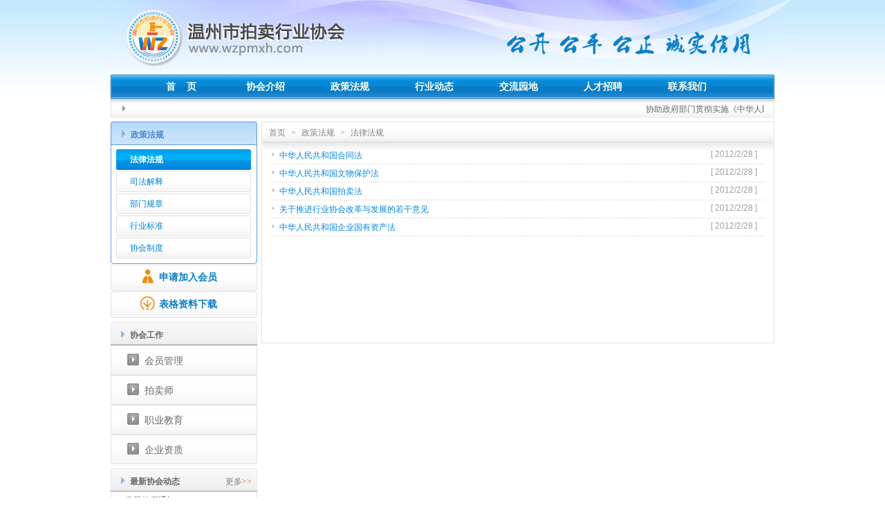

--- FILE ---
content_type: text/html; Charset=UTF-8
request_url: http://www.wzpmxh.com/legislation.asp
body_size: 11562
content:

<!DOCTYPE html PUBLIC "-//W3C//DTD XHTML 1.0 Transitional//EN" "http://www.w3.org/TR/xhtml1/DTD/xhtml1-transitional.dtd">
<html xmlns="http://www.w3.org/1999/xhtml">
<head>

<meta http-equiv="Content-Type" content="text/html; charset=utf-8" />
<title>温州市拍卖行业协会</title>
<meta name="keywords" content="温州市拍卖行业协会" />
<meta name="description" content="温州市拍卖行业协会" />
<link href="css/css.css" rel="stylesheet" type="text/css" />
<script src="js/navmeun.js" type="text/javascript"></script>
</head>
<body class="in_body1">

<div class="in_zw">
<div class="in_tc"></div>
<div class="in_tb">
<div class="in_tb_l"></div>
<div class="in_tb_c">

<div id="navMenu">
<ul>
    <li><a href="index.asp">首&nbsp;&nbsp;&nbsp;&nbsp;页</a></li>
    <li><a href='about.asp' rel='dropmenu1'>协会介绍</a></li>
    <li><a href='legislation.asp' rel='dropmenu2'>政策法规</a></li>
    <li><a href='dynamic.asp?clsid=47' rel='dropmenu3'>行业动态</a></li>
    <li><a href='entrust.asp?clsid=46' rel='dropmenu4'>交流园地</a></li>
    <li><a href='entrust.asp?clsid=49'>人才招聘</a></li>
    <li><a href='contact.asp'>联系我们</a></li>
    </ul>
</div>

<script type='text/javascript' src='js/dropdown.js'></script>
<ul id="dropmenu1" class="dropMenu">
<li><a href="about.asp">协会简介</a></li>
<li><a href="constitution.asp">协会章程</a></li>
</ul>
<ul id="dropmenu2" class="dropMenu">
<li><a href="legislation.asp">法律法规</a></li>
<li><a href="judicial.asp">司法解释</a></li>
<li><a href="regulation.asp">部门规章</a></li>
<li><a href="standard.asp">行业标准</a></li>
<li><a href="system.asp">协会制度</a></li>
</ul>
<ul id="dropmenu3" class="dropMenu">
<li><a href="dynamic.asp?clsid=48">协会动态</a></li>
<li><a href="dynamic.asp?clsid=47">行业要闻</a></li>
<li><a href="dynamic.asp?clsid=46">理论研讨</a></li>
<li><a href="dynamic.asp?clsid=15">法律问题</a></li>
</ul>
<ul id="dropmenu4" class="dropMenu">
<li><a href="entrust.asp?clsid=46" >拍卖预告</a></li>
<li><a href="entrust.asp?clsid=15" >招商信息</a></li>
</ul>
<script type="text/javascript">cssdropdown.startchrome("navMenu")</script> 
<div class="in_tb_cb">
<div class="in_tb_cb_l"></div>
<div class="in_tb_cb_r"><marquee direction="left" onmouseover="this.stop()" onmouseout="this.start()" scrollamount="2">协助政府部门贯彻实施《中华人民共和国拍卖法》、商务部令《拍卖管理办法》等国家有关法律、法规和党的方针、政策，开展行业调研，提出行业发展规划等方面的意见和建议；</marquee></div>
</div>
</div>
<div class="in_tb_r"></div>
</div>
</div>

<div class="in_zw1">
<div class="ab_zw_l">

<div class="ab_l_hen">
<div class="ab_l_t">
<div class="ab_l_tl"></div>
<div class="ab_l_bt_bz"></div>
<div class="ab_l_bt_wz">政策法规</div>
<div class="ab_l_tr"></div>
</div>
<div class="ab_l_c">
<div class="ab_l_c_ml">
<ul>

<li class="ab_mlb"><a href="legislation.asp">法律法规</a></li>
<li class="ab_mla"><a href="judicial.asp">司法解释</a></li>
<li class="ab_mla"><a href="regulation.asp">部门规章</a></li>
<li class="ab_mla"><a href="standard.asp">行业标准</a></li>
<li class="ab_mla"><a href="system.asp">协会制度</a></li>

</ul>
</div>
<div class="ab_hen1"></div>
</div>
<div class="in_new_b">
<div class="in_new_bl"></div>
<div class="in_new_br"></div>
</div>
</div>
<div class="in_us_b">
<div class="in_us_bl"></div>
<div class="in_us_b_bz1"></div>
<div class="in_us_b_wz"><a href="join.asp">申请加入会员</a></div>
<div class="in_us_br"></div>
</div>
<div class="in_us_b">
<div class="in_us_bl"></div>
<div class="in_us_b_bz2"></div>
<div class="in_us_b_wz"><a href="form.asp">表格资料下载</a></div>
<div class="in_us_br"></div>
</div>

<div class="in_l_bt">
<div class="in_l_btl"></div>
<div class="in_l_bt_bz"></div>
<div class="in_l_bt_wz">协会工作</div>
<div class="in_l_btr"></div>
</div>

<div id=pxmeun>
<ul class="menu">
<li>
<div class="in_gz_l"></div>
<div class="in_gz_bz"></div>
<div class="in_gz_wz"><a href="javascript:function(){return false;}">会员管理</a></div>
<div class="in_gz_r"></div>
<ul>
<li><a href="unit.asp">会员单位</a></li>
<li><a href="join.asp">加入会员</a></li>
</ul>
</li>
<li>
<div class="in_gz_l"></div>
<div class="in_gz_bz"></div>
<div class="in_gz_wz"><a href="javascript:function(){return false;}">拍卖师</a></div>
<div class="in_gz_r"></div>
<ul>
<li><a href="top_ten.asp">十佳拍卖师</a></li>
<li><a href="list.asp">拍卖师名录</a></li>
</ul>
</li>
<li>
<div class="in_gz_l"></div>
<div class="in_gz_bz"></div>
<div class="in_gz_wz"><a href="javascript:function(){return false;}">职业教育</a></div>
<div class="in_gz_r"></div>
<ul>
</ul>
</li>
<li>
<div class="in_gz_l"></div>
<div class="in_gz_bz"></div>
<div class="in_gz_wz"><a href="javascript:function(){return false;}">企业资质</a></div>
<div class="in_gz_r"></div>
<ul>
<li><a href="finalist.asp">司法入闱企业</a></li>
<li><a href="qualification.asp">中拍协企业资质</a></li>
<li><a href="top_hot.asp">全省拍企30强</a></li>
</ul>  
</li>
</ul>
</div>

<div class="in_l_bt">
<div class="in_l_btl"></div>
<div class="in_l_bt_bz"></div>
<div class="in_l_bt_wz">最新协会动态</div>
<div class="in_l_btr"></div>
<div class="in_bt_more1"><a href="dynamic.asp?clsid=48">更多</a><span class="font1">&gt;&gt;</span></div>
</div>
<div class="in_l_nr1">
<div class="in_nr_ml3">
<ul>

		 <li>
<div class="bz2"></div>
<div class="wz4"><a href="hydt_v.asp?id=566">春节放假通知</a></div>
</li>

		 
		
		 
        
		 <li>
<div class="bz2"></div>
<div class="wz4"><a href="hydt_v.asp?id=565">温拍协党支部参加温州市工商联举办“不忘初心、牢记使命”主题教育专题党课</a></div>
</li>

		 
		
		 
        
		 <li>
<div class="bz2"></div>
<div class="wz4"><a href="hydt_v.asp?id=564">文化温州 与爱同行 </a></div>
</li>

		 
		
		 
        
		 <li>
<div class="bz2"></div>
<div class="wz4"><a href="hydt_v.asp?id=563">“守初心续写创新史·担使命再创新辉煌”——温拍协党支部开展党日活动</a></div>
</li>

		 
		
		 
        
		 <li>
<div class="bz2"></div>
<div class="wz4"><a href="hydt_v.asp?id=562">温拍协党支部召开“不忘初心，牢记使命”主题教育学习会议</a></div>
</li>

		 
		
		 
        


</ul>
</div>
</div>

<div class="in_l_bt">
<div class="in_l_btl"></div>
<div class="in_l_bt_bz"></div>
<div class="in_l_bt_wz">最新行业动态</div>
<div class="in_l_btr"></div>
<div class="in_bt_more1"><a href="dynamic.asp?clsid=48,47,46,15">更多</a><span class="font1">&gt;&gt;</span></div>
</div>
<div class="in_l_nr1">
<div class="in_nr_ml3">
<ul>

		 <li>
<div class="bz2"></div>
<div class="wz4"><a href="hydt_v.asp?id=517">国家标准委正式发布《拍卖企业的等级评估与等级划分标准》</a></div>
</li>

        
		 <li>
<div class="bz2"></div>
<div class="wz4"><a href="hydt_v.asp?id=516">商务部发布拍卖业发展的十二五指导意见</a></div>
</li>

        
		 <li>
<div class="bz2"></div>
<div class="wz4"><a href="hydt_v.asp?id=515">最高法出台司法解释规范法院委托评估拍卖</a></div>
</li>

        
		 <li>
<div class="bz2"></div>
<div class="wz4"><a href="hydt_v.asp?id=514">最高院发布《关于人民法院委托评估、拍卖工作的若干规定》</a></div>
</li>

        
		 <li>
<div class="bz2"></div>
<div class="wz4"><a href="hydt_v.asp?id=513">中拍协2011年协会工作会议召开</a></div>
</li>

        



</ul>
</div>
</div>

<div class="in_l_bt">
<div class="in_l_btl"></div>
<div class="in_l_bt_bz"></div>
<div class="in_l_bt_wz">友情链接</div>
<div class="in_l_btr"></div>
</div>
<div class="in_l_nr2">
<ul>
<li><a href="gov_link.asp"><img src="images/lk1.jpg" width="201" height="57" border="0" /></a></li>
<li><a href="auc_link.asp"><img src="images/lk2.jpg" width="201" height="57" border="0" /></a></li>
<li><a href="mem_link.asp"><img src="images/lk3.jpg" width="201" height="57" border="0" /></a></li>
<li><a href="oth_link.asp"><img src="images/lk4.jpg" width="201" height="57" border="0" /></a></li>
</ul>
</div>

</div>

<div class="ab_zw_r">
<div class="in_bt">
<div class="in_bt_l"></div>
<div class="ab_r_bt_wz">首页<span class="font2">&gt;</span>政策法规<span class="font2">&gt;</span>法律法规</div>
<div class="in_bt_r"></div>
</div>
<div class="ab_r_nr">
<div class="ab_r_nr_bj">

<div class="ab_r_nr_ml">
<ul>


	


<li>
<div class="bz2"></div>
<div class="wz6"><a href="zcfg_v.asp?id=529">&#20013;&#21326;&#20154;&#27665;&#20849;&#21644;&#22269;&#21512;&#21516;&#27861;</a></div>
<div class="wz_time">[&nbsp;2012/2/28&nbsp;]</div>
</li>
	
	


<li>
<div class="bz2"></div>
<div class="wz6"><a href="zcfg_v.asp?id=528">&#20013;&#21326;&#20154;&#27665;&#20849;&#21644;&#22269;&#25991;&#29289;&#20445;&#25252;&#27861;</a></div>
<div class="wz_time">[&nbsp;2012/2/28&nbsp;]</div>
</li>
	
	


<li>
<div class="bz2"></div>
<div class="wz6"><a href="zcfg_v.asp?id=527">&#20013;&#21326;&#20154;&#27665;&#20849;&#21644;&#22269;&#25293;&#21334;&#27861;</a></div>
<div class="wz_time">[&nbsp;2012/2/28&nbsp;]</div>
</li>
	
	


<li>
<div class="bz2"></div>
<div class="wz6"><a href="zcfg_v.asp?id=526">&#20851;&#20110;&#25512;&#36827;&#34892;&#19994;&#21327;&#20250;&#25913;&#38761;&#19982;&#21457;&#23637;&#30340;&#33509;&#24178;&#24847;&#35265;</a></div>
<div class="wz_time">[&nbsp;2012/2/28&nbsp;]</div>
</li>
	
	


<li>
<div class="bz2"></div>
<div class="wz6"><a href="zcfg_v.asp?id=525">&#20013;&#21326;&#20154;&#27665;&#20849;&#21644;&#22269;&#20225;&#19994;&#22269;&#26377;&#36164;&#20135;&#27861;</a></div>
<div class="wz_time">[&nbsp;2012/2/28&nbsp;]</div>
</li>
	

</ul>
</div>

<div class="ab_r_nr_gn">
<div id="showpage"></div>
<script type="text/javascript" src="../inc/spPage.js"></script><script type="text/javascript">new spPage(1,5,10,0).play();</script>
</div>
</div>


</div>




</div>

</div>

<div class="in_zw2">
<div class="in_b">
<div class="in_bl"></div>
<div class="in_bc">
<a href="index.asp">网站首页</a>
|
<a href="about.asp">协会介绍</a>
|
<a href="legislation.asp">政策法规</a>
|
<a href="dynamic.asp?clsid=48">行业动态</a>
|
<a href="entrust.asp?clsid=46">交流园地</a>
|
<a href="entrust.asp?clsid=49">人才招聘</a>
|
<a href="contact.asp">联系我们</a>
</div>
<div class="in_br"></div>
</div>
<div class="in_bb">
<div class="in_bb_nr">
版权所有 ©2012 温州市拍卖行业协会&nbsp;&nbsp;<a href="http://beian.miit.gov.cn/" target="_blank">浙ICP备18008580号-1</a><a target="_blank" href="http://www.beian.gov.cn/portal/registerSystemInfo?recordcode=33030202001708" style="display:inline-block;text-decoration:none;height:20px;line-height:20px;"><img src="images/batb.png" style="float:left;padding-left: 20px;"/>浙公网安备 33030202001708号</a><br>
地址：浙江省温州市黎明西路218号创意荟9栋二楼&nbsp;&nbsp;邮编：325000&nbsp;&nbsp;网址：<a href="http://www.wzpmxh.com" target="_blank">www.wzpmxh.com</a>
</div>
</div>
</div>



</body>
</html>

--- FILE ---
content_type: text/css
request_url: http://www.wzpmxh.com/css/css.css
body_size: 27324
content:
@charset "utf-8";
*{margin:0px;padding:0px;}
html,body,b,div,ul,li,h1,h2,h3,h4,h5,h6,img,pre,form,p,input,td{margin:0px auto;padding:0;}
ul{list-style-type:none;}
body{font-size:12px;font-family:Arial,sans-serif;}
td,th{font-family:Arial,sans-serif;font-size:12px;}
a:link,a:visited{text-decoration:none;}
a:hover{text-decoration:none;}
input{font-family:Arial,sans-serif;}
.in_zw{width:1004px;margin:0 auto;clear:both;}
.in_body1{background:url(../images/in_lin1.jpg) repeat-x  top;}
.in_tt,.in_tc{width:1004px;float:left;}
.in_tt{height:30px;line-height:30px;}
.in_tc{height:108px;background:url(../images/in_t_c.jpg) no-repeat;}

.in_tt_l{width:509px;height:30px;float:left;margin-left:14px;display:inline;color:#666;}
.in_tt_r{width:207px;height:30px;float:right;color:#c9c9c9;}
.in_tt_r a{padding:0 5px;color:#818181;}
.in_tt_r a:hover{color:#0d7fc6;}
.in_tb{width:966px;height:62px;float:left;margin-left:19px;display:inline;background:url(../images/in_tb_c.jpg) repeat-x;overflow:hidden;}
.in_tb_l,.in_tb_r{width:5px;height:62px;overflow:hidden;}
.in_tb_l{float:left;background:url(../images/in_tb_l.jpg) no-repeat;}
.in_tb_r{float:right;background:url(../images/in_tb_r.jpg) no-repeat right;}
.in_tb_c{width:950px;height:62px;float:left;margin-left:4px;display:inline;overflow:hidden;}
#pxnav{width:900px;height:35px;float:left;margin-left:35px;display:inline;}
.nav{Z-INDEX:6}
.nav{LIST-STYLE-TYPE:none;}
.nav li{FLOaT:left;LINE-HEIGHT:35px;HEIGHT:35px;}
.nav a{FLOaT:left;LINE-HEIGHT:35px;HEIGHT:35px;}
.nav li{background-position:0px center;}
.nav li a{DISPLaY:block;FONT-WEIGHT:bold;FONT-SIZE:14px;TEXT-TRaNSFORM:uppercase;width:120px;color:#fffeed;TEXT-aLIGN:center;}
.nav li a:hover{color:#ffedbf;}
.nav a:hover{color:#ffedbf;}
.nav li a:hover{TEXT-DECORaTION:none;}
.nav li ul LI a:hover{background-IMaGE:none;}
.nav li ul{margin-LEFT:-999em;position:absolute;}
.nav li ul li{LINE-HEIGHT:18px;HEIGHT:auto;}
.nav li ul li a{LINE-HEIGHT:18px;HEIGHT:auto;}
.nav li:hover ul{CLEaR:both;margin-top:30px;Z-INDEX:5;FILTER:alpha (opacity=100);margin-LEFT:0px !important;width:128px;padding-top:5px;position:absolute;opacity:1.00;_margin-top:-5px;_padding-top:5px;}
.nav li.sfhover ul{CLEaR:both;margin-top:30px;Z-INDEX:5;FILTER:alpha (opacity=100);margin-LEFT:0px !important;width:128px;padding-top:5px;position:absolute;opacity:1.00;_margin-top:-5px;_padding-top:5px;}
.nav li:hover ul li a{border-right:#1c7fbc 1px solid;border-top:#1c7fbc 1px solid;DISPLaY:block;FONT-WEIGHT:normal;FONT-SIZE:12px;background:url(../images/ion3.jpg) repeat-x top #fff;padding-bottom:6px;margin:-1px 0px 0px;TEXT-TRaNSFORM:none;border-LEFT:#1c7fbc 1px solid;width:118px;color:#0083d3;padding-top:6px;border-bottom:#1c7fbc 1px solid;TEXT-aLIGN:center;}
.nav li.sfhover ul li a{border-right:#1c7fbc 1px solid;border-top:#1c7fbc 1px solid;DISPLaY:block;FONT-WEIGHT:normal;FONT-SIZE:12px;background:url(../images/ion3.jpg) repeat-x top #fff;padding-bottom:6px;margin:-1px 0px 0px;TEXT-TRaNSFORM:none;border-LEFT:#1c7fbc 1px solid;width:118px;color:#0083d3;padding-top:6px;border-bottom:#1c7fbc 1px solid;TEXT-aLIGN:center;}
.nav li:hover ul li a:hover{background:url(../images/ion2.jpg) repeat-x top #087cc4;color:#fff;font-weight:bold;}
.nav li.sfhover ul li a:hover{background:url(../images/ion2.jpg) repeat-x top #087cc4;color:#fff;font-weight:bold;}
.nav ul li ul{DISPLaY:none}
.nav ul li ul li a:hover{margin-top:-2px;DISPLaY:inline;FILTER:alpha (opacity=85);position:absolute;}
.navline{OVERFLOW:hidden;width:4px;HEIGHT:35px;}

.in_tb_cb{width:950px;height:27px;float:left;}
.in_tb_cb_l{width:4px;height:8px;float:left;margin:10px 0 0 11px;display:inline;background:url(../images/ion1.jpg) no-repeat;overflow:hidden;}
.in_tb_cb_r{width:914px;height:18px;float:left;margin:6px 0 0 10px;display:inline;line-height:18px;overflow:hidden;color:#666;}

.in_zw1{width:974px;margin:0 auto;clear:both;}
.in_zw_l{width:754px;float:left;margin-left:1px;display:inline;}
.in_zw_r{width:218px;float:left;}

.in_qh,.in_qh1,.in_qh2{float:left;margin:6px 0 0 6px;display:inline;}
.in_qh{width:368px;}
.in_qh1{width:742px;}
.in_qh2{width:243px;}
.in_qh4{width:368px;float:left; margin-top:6px; display:inline;}

.in_qh_tp{width:368px;height:185px;float:left;overflow:hidden;}
.in_qh_bt{width:368px;height:25px;float:left;background:#3b3b3b;text-align:center;line-height:25px;color:#fff;overflow:hidden;}
.in_qh_bt a{color:#fff;}
.in_qh_bt a:hover{color:#fff;}

.in_new_t{width:100%;height:30px;float:left;background:url(../images/in_tc.jpg) repeat-x;}
.in_new_tl,.in_new_tr{width:4px;height:30px;overflow:hidden;}
.in_new_tl{float:left;background:url(../images/in_tl.jpg) no-repeat;}
.in_new_tr{float:right;background:url(../images/in_tr.jpg) no-repeat;}
.in_new_ml{width:318px;height:22px;float:left;margin:8px 0 0 5px;display:inline;}
.in_new_ml ul{list-style-type:none;}
.in_new_ml li{width:79px;height:22px;float:left;margin-left:7px;display:inline;text-align:center;overflow:hidden;}
.in_new_ml .an1{background:url(../images/an1b.jpg) no-repeat;color:#0051ac;line-height:24px;}
.in_new_ml .an1 a{color:#0051ac;}
.in_new_ml .an1 a:hover{color:#0051ac;}
.in_new_ml .an2{background:url(../images/an1a.jpg) no-repeat;color:#666;line-height:24px;}
.in_new_ml .an2 a{color:#666}
.in_new_ml .an2 a:hover{color:#666;}
.in_new_c{width:366px;height:176px;float:left;border-left:solid 1px #5c9ddc;border-right:solid 1px #5c9ddc;}

.in_new_c_nr{width:364px;float:left;margin:1px 0 0 1px;display:inline;background:url(../images/in_c.jpg) repeat-x top;}
.in_new_c ul{width:364px;float:left;margin-top:9px;display:inline;list-style-type:none;}
.in_new_c li{width:364px;height:22px;float:left;margin-top:1px;display:inline;line-height:22px;overflow:hidden;}
.in_new_c .wz1{width:343px;height:22px;float:left;margin-left:7px;display:inline;color:#a5a5a5;}
.in_new_c .wz1 a{color:#666;}
.in_new_c .wz1 a:hover{color:#077bc4;}

.bz1,.bz2{width:3px;height:5px;float:left;background:url(../images/ion4.jpg) no-repeat;display:inline;overflow:hidden;}
.bz1{margin:9px 0 0 10px;}
.bz2{margin:9px 0 0 3px;}

.in_new_b{width:100%;height:4px;float:left;background:url(../images/in_bc.jpg) repeat-x;overflow:hidden;}
.in_new_bl,.in_new_br{width:4px;height:4px;overflow:hidden;}
.in_new_bl{float:left;background:url(../images/in_bl.jpg) no-repeat;}
.in_new_br{float:right;background:url(../images/in_br.jpg) no-repeat;}

.in_bt{width:100%;height:27px;float:left;background:url(../images/bt_c.jpg) repeat-x;}
.in_bt_l,.in_bt_r{width:2px;height:27px;overflow:hidden;}
.in_bt_l{float:left;background:url(../images/bt_l.jpg) no-repeat;}
.in_bt_r{float:right;background:url(../images/bt_r.jpg) no-repeat;}
.in_bt_wz{width:150px;height:18px;float:left;margin:7px 0 0 9px;display:inline;line-height:18px;color:#077bc4;}
.in_bt_more{width:49px;height:18px;float:right;margin-top:7px;display:inline;color:#818181;line-height:18px;}
.in_bt_more a{color:#818181;}
.in_bt_more a:hover{color:#d65728;}

.in_bt_more1{width:43px;height:18px;float:right;margin-top:10px;display:inline;color:#818181;line-height:18px;}
.in_bt_more1 a{color:#818181;}
.in_bt_more1 a:hover{color:#d65728;}

.in_nr,.in_nr1,.in_nr2{float:left;border-bottom:solid 1px #e0e0e0;border-left:solid 1px #e0e0e0;border-right:solid 1px #e0e0e0;}<!--height:177px;-->
.in_nr{width:366px;}
.in_nr1{width:740px;}
.in_nr2{width:241px;}

.in_nr_ml{width:364px;float:left;margin:1px 0 0 1px;display:inline;background:url(../images/in_c1.jpg) repeat-x top;}
.in_nr_ml ul{width:352px;float:left;margin:5px 0 0 6px;display:inline;list-style-type:none;}
.in_nr_ml li{width:352px;height:24px;float:left;background:url(../images/ion5.jpg) repeat-x bottom;}

.in_nr_ml1_qt{width:738px;float:left;margin:1px 0 0 1px;display:inline;background:url(../images/in_c1.jpg) repeat-x top;}
.in_nr_ml1{width:352px;float:left;margin:5px 0 0 6px;display:inline;}
.in_nr_ml1 ul{list-style-type:none;}
.in_nr_ml1 li{width:352px;height:24px;float:left;background:url(../images/ion5.jpg) repeat-x bottom;}
.in_nr_ml1_jg{width:13px;height:163px;float:left;border-right:solid 1px #e5e5e5;margin:8px 1px 0 0;display:inline;overflow:hidden;}

.in_nr_ml2{width:229px;float:left;margin:6px 0 0 7px;display:inline;}
.in_nr_ml2 ul{list-style-type:none;}
.in_nr_ml2 li{width:229px;height:24px;float:left;background:url(../images/ion5.jpg) repeat-x bottom;}

.wz2,.wz3,.wz4,.wz5,.wz6,.wz7,.wz7a,.wz8{height:22px;float:left;margin:2px 0 0 7px;display:inline;overflow:hidden;}
.wz2{width:169px;line-height:22px;}
.wz2 a{color:#666;}
.wz2 a:hover{color:#5697da;}
.wz3{width:135px;line-height:22px;}
.wz3 a{color:#666;}
.wz3 a:hover{color:#5697da;}
.wz4{width:180px;line-height:18px;}
.wz4 a{color:#666;}
.wz4 a:hover{color:#5697da;}
.wz5{width:535px;line-height:22px;}
.wz5 a{color:#0186dd;}
.wz5 a:hover{color:#f28800;}
.wz6{width:615px;line-height:22px;}
.wz6 a{color:#0186dd;}
.wz6 a:hover{color:#f28800;}
.wz7{width:332px;line-height:22px;}
.wz7 a{color:#666;}
.wz7 a:hover{color:#5697da;}
.wz7a{width:387px;line-height:22px;}
.wz7a a{color:#666;}
.wz7a a:hover{color:#5697da;}
.wz8{width:310px;line-height:22px;}
.wz8 a{color:#666;}
.wz8 a:hover{color:#5697da;}
.wz9{width:290px;height:22px;float:right;margin:2px 7px 0 0px;display:inline;overflow:hidden;line-height:22px; color:#666; text-align:right;}

.wz_gs{width:84px;height:24px;float:right;color:#d65728;overflow:hidden;line-height:22px;}
.wz_time{width:78px;height:24px;float:right;color:#9f9f9f;overflow:hidden;line-height:22px;}
.in_gg{width:742px;height:88px;float:left;margin:6px 0 0 6px;display:inline;overflow:hidden;clear:both;}

.in_us{width:212px;height:132px;float:left;margin-top:6px;display:inline;background:url(../images/in_us_bj.jpg) no-repeat;}
.in_us ul{list-style-type:none;}
.in_us li{width:212px;float:left;}
.in_us1{width:210px;float:left; margin-top:4px; display:inline;}
.in_us1 ul{list-style-type:none;}
.in_us1 li{width:210px;float:left;}
.in_us_bt1,.in_us_bt2{width:58px;height:28px;float:left;margin:8px 0 0 18px;display:inline;}
.in_us_bt1{background:url(../images/in_us_bt1.jpg) no-repeat top;}
.in_us_bt2{background:url(../images/in_us_bt2.jpg) no-repeat top;}
.in_us_wz{width:64px;height:20px;float:left;margin:5px 6px 0 0;display:inline;text-align:right;color:#5291d8;line-height:20px;overflow:hidden;}
.in_us_sr{width:112px;height:18px;float:left;margin-top:4px;display:inline;border:solid 1px #d1d1d1;line-height:18px;padding:0 5px;font-size:12px;color:#666;}
.in_us_an1,.in_us_an2,.in_us_an3{width:70px;height:23px;float:left;display:inline;overflow:hidden;}
.in_us_an1{margin:10px 0 0 71px;}
.in_us_an2{margin:10px 0 0 36px;}
.in_us_an3{margin:10px 0 0 7px;}
.in_us_wz1,.in_us_wz2{height:20px;margin-top:5px;display:inline;text-align:center;line-height:20px;}
.in_us_wz1{color:#e47936;}
.in_us_wz2{color:#5291d8;}
.in_us_b{width:212px;height:38px;float:left;margin-top:1px;display:inline;overflow:hidden;background:url(../images/in_us_c.jpg) repeat-x;}
.in_us_bl,.in_us_br{width:5px;height:38px;overflow:hidden;}
.in_us_bl{float:left;background:url(../images/in_us_l.jpg) no-repeat;}
.in_us_br{float:right;background:url(../images/in_us_r.jpg) no-repeat;}
.in_us_b_bz1,.in_us_b_bz2{width:21px;height:21px;float:left;margin:6px 0 0 38px;display:inline;overflow:hidden;}
.in_us_b_bz1{background:url(../images/ion6.jpg) no-repeat;}
.in_us_b_bz2{background:url(../images/ion7.jpg) no-repeat;}
.in_us_b_wz{width:122px;height:21px;float:left;margin:8px 0 0 6px;display:inline;font-size:14px;line-height:21px;font-weight:bold;}
.in_us_b_wz a{color:#0a7ec5;}
.in_us_b_wz a:hover{color:#f18807;}

.in_l_bt{width:212px;height:34px;float:left;margin-top:6px;display:inline;background:url(../images/in_l_btc.jpg) repeat-x;}
.in_l_btl,.in_l_btr{width:3px;height:34px;overflow:hidden;}
.in_l_btl{float:left;background:url(../images/in_l_btl.jpg) no-repeat;}
.in_l_btr{float:right;background:url(../images/in_l_btr.jpg) no-repeat;}
.in_l_bt_bz{width:6px;height:10px;float:left;background:url(../images/ion9.jpg) no-repeat;margin:13px 0 0 12px;display:inline;overflow:hidden;}
.in_l_bt_wz{width:107px;height:20px;float:left;margin:9px 0 0 7px;display:inline;color:#666;font-weight:bold;line-height:20px;}

.in_gz_l,.in_gz_r{width:2px;height:43px;overflow:hidden;}
.in_gz_l{float:left;background:url(../images/in_g_btl.jpg) no-repeat;}
.in_gz_r{float:right;background:url(../images/in_g_btr.jpg) no-repeat;}
.in_gz_bz{width:17px;height:17px;float:left;margin:12px 0 0 22px;display:inline;background:url(../images/ion8.jpg) no-repeat;overflow:hidden;}
.in_gz_wz{width:130px;height:22px;float:left;margin:11px 0 0 8px;display:inline;color:#666;line-height:22px;font-size:14px;}
.in_gz_wz a{color:#666;}
.in_gz_wz a:hover{color:#0a7ec5;}

.in_l_nr1,.in_l_nr2{width:210px;float:left;border-bottom:solid 1px #e0e0e0;border-left:solid 1px #e0e0e0;border-right:solid 1px #e0e0e0;overflow:hidden;}
.in_l_nr1{height:115px;}
.in_l_nr2{height:249px;}
.in_l_nr2 ul{list-style-type:none;}
.in_l_nr2 li{width:201px;height:57px;float:left;margin:4px 0 0 5px;display:inline;overflow:hidden;}

.in_nr_ml3{width:196px;float:left;margin:1px 0 0 7px;display:inline;}
.in_nr_ml3 ul{list-style-type:none;}
.in_nr_ml3 li{width:196px;height:21px;float:left;background:url(../images/ion5.jpg) repeat-x bottom;}

.in_zw2{width:960px;margin:0 auto;clear:both;}
.in_b{width:960px;height:36px;float:left;margin-top:6px;display:inline;background:url(../images/in_b_bc.jpg) repeat-x;}
.in_bl,.in_br{width:2px;height:36px;overflow:hidden;}
.in_bl{float:left;background:url(../images/in_b_bl.jpg) no-repeat;}
.in_br{float:right;background:url(../images/in_b_br.jpg) no-repeat;}
.in_bc{width:900px;height:21px;float:left;margin:10px 0 0 28px;display:inline;text-align:center;color:#bcbcbc;line-height:21px;}
.in_bc a{padding:0 27px;color:#666;}
.in_bc a:hover{color:#4881d2;}
.in_bb{width:960px;height:101px;float:left;background:url(../images/in_b_bj.jpg) repeat-x top;}
.in_bb_nr{width:100%;float:left;line-height:24px;margin-top:10px;display:inline;text-align:center;color:#666;}
.in_bb_nr a{color:#666;}
.in_bb_nr a:hover{color:#4881d2;}

#pxmeun{width:212px;float:left;}
.menu{width:212px;float:left;Z-INDEX:6;POSITION:relative;}
.menu ul{list-style-type:none;}
.menu li{width:212px;height:43px;float:left;background:url(../images/in_g_btc.jpg) repeat-x;}
.menu LI UL LI A:hover{BACKGROUND-IMAGE:none}
.menu LI UL{LEFT:130px;MARGIN-LEFT:-999em;POSITION:absolute}
.meun_ul_l_di{Z-INDEX:500;LEFT:0px;POSITION:absolute}
.menu LI UL LI{LINE-HEIGHT:30px;HEIGHT:30px;WIDTH:100px; }
.menu LI UL LI A{LINE-HEIGHT:30px;HEIGHT:30px;WIDTH:100px;}
.menu LI:hover UL{CLEAR:both;MARGIN-TOP:-35px;PADDING-LEFT:9px;Z-INDEX:5;BACKGROUND:url(../images/meun_ul_l_di.gif) no-repeat 0px 0px;FILTER:alpha (opacity=100);MARGIN-LEFT:-25px;POSITION:absolute;opacity:1.00}
.menu LI.sfhover UL{CLEAR:both;MARGIN-TOP:-35px;PADDING-LEFT:9px;Z-INDEX:5;BACKGROUND:url(../images/meun_ul_l_di.gif) no-repeat 0px 0px;FILTER:alpha (opacity=100);MARGIN-LEFT:-25px;POSITION:absolute;opacity:1.00}
.menu LI:hover UL LI A{BORDER-RIGHT:#1c7fbc 1px solid;BORDER-TOP:#1c7fbc 1px solid;DISPLAY:block;PADDING-LEFT:13px;BORDER-LEFT-WIDTH:0px;background:url(../images/ion3.jpg) repeat-x top #fff;COLOR:#0083d3;BORDER-BOTTOM:#1c7fbc 1px solid;}
.menu LI.sfhover UL LI A{BORDER-RIGHT:#1c7fbc 1px solid;BORDER-TOP:#1c7fbc 1px solid;DISPLAY:block;PADDING-LEFT:13px;BORDER-LEFT-WIDTH:0px;background:url(../images/ion3.jpg) repeat-x top #fff;COLOR:#0083d3;BORDER-BOTTOM:#1c7fbc 1px solid;}
.menu LI:hover UL LI A:hover{background:url(../images/ion2.jpg) repeat-x top #087cc4;color:#fff;}
.menu LI.sfhover UL LI A:hover{background:url(../images/ion2.jpg) repeat-x top #087cc4;color:#fff;}
.menu UL LI UL{DISPLAY:none}
.menu UL LI UL LI A:hover{MARGIN-TOP:-2px;DISPLAY:block;FILTER:alpha (opacity=85);POSITION:absolute;}

.ab_zw_r{width:742px;float:left; margin-top:6px; display:inline;}
.ab_zw_l{width:218px;float:left; margin-left:7px; display:inline;}

.ab_l_c{width:210px;float:left;border-left:solid 1px #5c9ddc;border-right:solid 1px #5c9ddc;}
.ab_l_t{width:100%;height:34px;float:left;background:url(../images/ab_lt_c.jpg) repeat-x;}
.ab_l_tl,.ab_l_tr{width:4px;height:34px;overflow:hidden;}
.ab_l_tl{float:left;background:url(../images/ab_lt_l.jpg) no-repeat;}
.ab_l_tr{float:right;background:url(../images/ab_lt_r.jpg) no-repeat;}
.ab_l_bt_bz{width:6px;height:10px;float:left;background:url(../images/ion10.jpg) no-repeat;margin:13px 0 0 12px;display:inline;overflow:hidden;}
.ab_l_bt_wz{width:107px;height:20px;float:left;margin:9px 0 0 7px;display:inline;color:#4b87d4;font-weight:bold;line-height:20px;}

.ab_l_c_ml{width:195px;float:left; margin:4px 0 0 7px; display:inline;}
.ab_l_c_ml ul{ list-style-type:none;}
.ab_l_c_ml li{ width:195px; height:30px; float:left; margin-top:2px; display:inline; line-height:30px; overflow:hidden;}
.ab_mla{width:195px; height:30px;float:left;}
.ab_mla a{width:175px; height:30px;float:left; background:url(../images/ab2a.jpg) no-repeat;COLOR:#0083d3; padding-left:20px;}
.ab_mla a:hover{background:url(../images/ab2b.jpg) no-repeat; color:#fff; font-weight:bold;}
.ab_mlb {width:195px; height:30px;float:left;}
.ab_mlb a{width:175px; height:30px;float:left; background:url(../images/ab2b.jpg) no-repeat;color:#fff; font-weight:bold; padding-left:20px;}
.ab_mlb a:hover{}

.ab_r_nr{width:740px;float:left;border-left:solid 1px #e0e0e0;border-right:solid 1px #e0e0e0; border-bottom:solid 1px #e0e0e0;}
.ab_r_nr_bj{ width:738px; float:left; margin:1px 0 0 1px; display:inline;background:url(../images/in_c1.jpg) repeat-x top;}
.ab_r_bt_wz{width:624px;height:18px;float:left;margin:7px 0 0 9px;display:inline;line-height:18px;color:#818181;}
.ab_r_nr_bt{ width:715px; float:left; margin-left:11px; display:inline; border-bottom:solid 3px #dcdcdc; text-align:center; line-height:23px; font-size:18px; font-weight:bold; overflow:hidden; color:#0290e7; padding-top:15px;}
.ab_r_nr_wz{width:715px;float:left; margin:8px 0 0 11px; display:inline; color:#666; line-height:24px;min-height:250px;height:auto!important;height:250px;overflow:visible;}
.ab_r_nr_wz a{color:#0083d3;}
.ab_r_nr_wz a:hover{ color:#666;}
.ab_r_nr_gn{width:715px; height:24px;float:left; margin:10px 0 0 11px; display:inline; color:#666; line-height:24px; text-align:center;}
.ab_r_nr_gn a{color:#0083d3;}
.ab_r_nr_gn a:hover{color:#d65728;}

.ab_r_nr_ml{width:715px;float:left; margin:8px 0 0 11px; display:inline; color:#666; line-height:24px;min-height:250px;height:auto!important;height:250px;overflow:visible;}
.ab_r_nr_ml ul{ list-style-type:none;}
.ab_r_nr_ml li{ width:715px; height:26px; float:left; overflow:hidden;background:url(../images/ion5.jpg) repeat-x bottom;}


.us_bt{ width:212px; height:34px; float:left; background:url(../images/us_tc.jpg) repeat-x;}
.us_bt_l,.us_bt_r{ width:3px; height:34px; overflow:hidden;}
.us_bt_l{ float:left; background:url(../images/us_tl.jpg) no-repeat;}
.us_bt_r{float:right; background:url(../images/us_tr.jpg) no-repeat;}
.us_bt_bz{ width:6px; height:10px; float:left; margin:13px 0 0 12px; display:inline; background:url(../images/ion11.jpg) no-repeat; overflow:hidden;}
.us_bt_wz{ width:150px; height:22px; float:left; margin:7px 0 0 7px; display:inline; line-height:22px; color:#4b87d4; font-weight:bold; font-size:14px;}

.us_t,.us_b{ width:212px; height:4px; float:left; overflow:hidden;}
.us_t{ background:url(../images/us_t_c.jpg) repeat-x;}
.us_b{ background:url(../images/us_b_c.jpg) repeat-x;}
.us_t_l,.us_t_r,.us_b_l,.us_b_r{ width:4px; height:4px; overflow:hidden;}
.us_t_l{float:left; background:url(../images/us_t_l.jpg) no-repeat;}
.us_t_r{float:right;background:url(../images/us_t_r.jpg) no-repeat;}
.us_b_l{float:left;background:url(../images/us_b_l.jpg) no-repeat;}
.us_b_r{float:right;background:url(../images/us_b_r.jpg) no-repeat;}
.us_c{ width:210px; float:left; border-right:solid 1px #ececec; border-left:solid 1px #ececec;}

.us_ml{ width:195px; float:left; margin:2px 0 0 8px; display:inline;}
.us_ml ul{ list-style-type: none;}
.us_ml li{width:195px; height:30px; float:left; margin-top:2px; display:inline; overflow:hidden; line-height:30px;}
.us_ml li a{width:175px; height:30px; float:left; background:url(../images/ab3a.jpg) no-repeat; padding-left:20px; color:#666;}
.us_ml li a:hover{ background:url(../images/ab3b.jpg) no-repeat; color:#fff; font-weight:bold;}

.us_r_qt{ width:709px; float:left; margin:15px 0 0 15px; display:inline;}
.us_r_t{ width:709px; height:29px; float:left; background:url(../images/us_cc.jpg) repeat-x;}
.us_r_tl,.us_r_tr{ width:2px; height:29px; overflow:hidden;}
.us_r_tl{ float:left; background:url(../images/us_ll.jpg) no-repeat;}
.us_r_tr{ float:right; background:url(../images/us_rr.jpg) no-repeat;}

.us_r_t .bg1,.bg1a,.bg2,.bg3,.bg4,.bg5{ height:29px; float:left; text-align:center; line-height:29px; overflow:hidden; color:#0080aa; overflow:hidden;}
.us_r_t .bg1{ width:313px;}
.us_r_t .bg1a{ width:398px;}
.us_r_t .bg2{ width:85px;}
.us_r_t .bg3{ width:126px;}
.us_r_t .bg4{ width:87px;}
.us_r_t .bg5{ width:298px;}
.us_r_t .jg{ width:1px; height:27px; float:left; margin-top:2px; display:inline; background:#00a8df; border-right:solid 1px #fff; overflow:hidden;}

.us_r_ml{width:709px;float:left; margin:3px 0 0 0px; display:inline; color:#666; line-height:24px;min-height:250px;height:auto!important;height:250px;overflow:visible;}
.us_r_ml ul{ list-style-type:none;}
.us_r_ml li{ width:709px; height:26px; float:left; overflow:hidden;background:url(../images/ion5.jpg) repeat-x bottom;}

.us_time{width:87px;height:24px;float:left; text-align:center;color:#9f9f9f;overflow:hidden;line-height:22px;}
.us_mc{width:73px;height:24px;float:left; margin-left:7px; display:inline;color:#666;overflow:hidden;line-height:22px;}
.us_add{ width:124px; height:24px; float:left; margin-left:4px; display:inline; color:#d30003; line-height:24px; overflow:hidden;}
.us_edit{ width:84px; height:24px; float:right; text-align:center; color:#b4b4b4;}
.us_edit a{ color:#0e5bc7; padding:0 5px;}
.us_edit a:hover{color:#d30003;}

.us_r_ml1{width:709px;float:left;color:#666; margin-top:30px; display:inline; line-height:24px;min-height:250px;height:auto!important;height:250px;overflow:visible;}
.us_r_ml1 ul{ list-style-type:none;}
.us_r_ml1 li{ width:709px;  float:left;}

.us_wz1a{width:127px;text-align:right;color:#666;height:32px;float:left;line-height:26px;overflow:hidden;}
.us_sr2{width:225px;height:19px;float:left;line-height:19px;color:#0070d3;font-size:12px;overflow:hidden;padding:0 4px;display:block;margin-left:6px;display:inline;}
.us_sr8{width:528px;height:150px;float:left;line-height:19px;color:#0070d3;font-size:12px;padding:0 4px;display:block;margin-left:6px;display:inline;}

.us_an{width:60px;height:22px;float:left;margin-left:4px;display:inline;overflow:hidden;}
.us_an1{width:536px;height:20px;float:left;margin:8px 0 0 133px;display:inline;}
.us_an1a,.us_an1b{width:56px;height:20px;float:left;overflow:hidden;}
.us_an1a{margin-right:12px;display:inline;}
.us_an1b{margin:2px 0 0 10px;display:inline;}

.ne_v_l_nr_gn{width:715px; float:left; margin:2px 0 0 11px; display:inline;height:30px;background:#eaf7ff;text-align:center;line-height:30px;color:#666;}

.ab_l_hen{ width:212px; float:left; margin-top:6px; display:inline;}
.ab_hen1{ width:190px; height:4px; float: left; overflow:hidden;}


#navMenu {width:900px;height:35px;float:left;margin-left:35px;display:inline; overflow:hidden;}
#navMenu ul{width:980px;background:url('../images/mainnav_bg.gif') no-repeat;height:36px;}
#navMenu li {width:122px;text-align:center;float: left;	height:35px;line-height: 35px; font-size:14px; font-weight:bold;}
#navMenu li a {color:#fffeed;;line-height: 35px;height: 35px;display: block;text-decoration:none;}
#navMenu li a:hover, #navMenu li.hover a {border:none;text-decoration:none;line-height: 35px;color:#ffedbf;}
#navMenu li.right{background: none;}

.dropMenu {	position:absolute;top: 0;z-index:100;width: 120px;visibility: hidden; margin: -2px 0 0 -1px;}
.dropMenu li {}
.dropMenu li a{border-right:#1c7fbc 1px solid;border-top:#1c7fbc 1px solid;DISPLaY:block;FONT-WEIGHT:normal;FONT-SIZE:12px;background:url(../images/ion3.jpg) repeat-x top #fff;padding-bottom:6px;margin:-1px 0px 0px;TEXT-TRaNSFORM:none;border-LEFT:#1c7fbc 1px solid;width:118px;color:#0083d3;padding-top:6px;border-bottom:#1c7fbc 1px solid;TEXT-aLIGN:center;
}
.dropMenu+li a{border-top:none;}
* html .dropMenu a {width: 100%;color:#0083d3;}
.dropMenu a:hover {background:url(../images/ion2.jpg) repeat-x top #087cc4;color:#fff;font-weight:bold;}


#pxnav{width:900px;height:35px;float:left;margin-left:35px;display:inline;}
.nav{Z-INDEX:6}
.nav{LIST-STYLE-TYPE:none;}
.nav li{FLOaT:left;LINE-HEIGHT:35px;HEIGHT:35px;}
.nav a{FLOaT:left;LINE-HEIGHT:35px;HEIGHT:35px;}
.nav li{background-position:0px center;}
.nav li a{DISPLaY:block;FONT-WEIGHT:bold;FONT-SIZE:14px;TEXT-TRaNSFORM:uppercase;width:120px;color:#fffeed;TEXT-aLIGN:center;}
.nav li a:hover{color:#ffedbf;}
.nav a:hover{color:#ffedbf;}
.nav li a:hover{TEXT-DECORaTION:none;}
.nav li ul LI a:hover{background-IMaGE:none;}
.nav li ul{margin-LEFT:-999em;position:absolute;}
.nav li ul li{LINE-HEIGHT:18px;HEIGHT:auto;}
.nav li ul li a{LINE-HEIGHT:18px;HEIGHT:auto;}
.nav li:hover ul{CLEaR:both;margin-top:30px;Z-INDEX:5;FILTER:alpha (opacity=100);margin-LEFT:0px !important;width:128px;padding-top:5px;position:absolute;opacity:1.00;_margin-top:-5px;_padding-top:5px;}
.nav li.sfhover ul{CLEaR:both;margin-top:30px;Z-INDEX:5;FILTER:alpha (opacity=100);margin-LEFT:0px !important;width:128px;padding-top:5px;position:absolute;opacity:1.00;_margin-top:-5px;_padding-top:5px;}
.nav li:hover ul li a{border-right:#1c7fbc 1px solid;border-top:#1c7fbc 1px solid;DISPLaY:block;FONT-WEIGHT:normal;FONT-SIZE:12px;background:url(../images/ion3.jpg) repeat-x top #fff;padding-bottom:6px;margin:-1px 0px 0px;TEXT-TRaNSFORM:none;border-LEFT:#1c7fbc 1px solid;width:118px;color:#0083d3;padding-top:6px;border-bottom:#1c7fbc 1px solid;TEXT-aLIGN:center;}
.nav li.sfhover ul li a{border-right:#1c7fbc 1px solid;border-top:#1c7fbc 1px solid;DISPLaY:block;FONT-WEIGHT:normal;FONT-SIZE:12px;background:url(../images/ion3.jpg) repeat-x top #fff;padding-bottom:6px;margin:-1px 0px 0px;TEXT-TRaNSFORM:none;border-LEFT:#1c7fbc 1px solid;width:118px;color:#0083d3;padding-top:6px;border-bottom:#1c7fbc 1px solid;TEXT-aLIGN:center;}
.nav li:hover ul li a:hover{background:url(../images/ion2.jpg) repeat-x top #087cc4;color:#fff;font-weight:bold;}
.nav li.sfhover ul li a:hover{background:url(../images/ion2.jpg) repeat-x top #087cc4;color:#fff;font-weight:bold;}
.nav ul li ul{DISPLaY:none}
.nav ul li ul li a:hover{margin-top:-2px;DISPLaY:inline;FILTER:alpha (opacity=85);position:absolute;}
.navline{OVERFLOW:hidden;width:4px;HEIGHT:35px;}


.in_hen{width:100%;float:left;clear:both;}
.font1{font-family:"宋体";color:#d65728;}
.font2{font-family:"宋体";color:#818181; padding:0 8px;}
.font3{color:#0f80c7;}

--- FILE ---
content_type: application/javascript
request_url: http://www.wzpmxh.com/js/navmeun.js
body_size: 829
content:
/////头部主菜单
sfHover = function() {
	var sfEls = document.getElementById("pxnav").getElementsByTagName("LI");
	for (var i=0; i<sfEls.length; i++) {
	sfEls[i].onmouseover=function() {
	this.className+=" sfhover";
	}
	sfEls[i].onmouseout=function() {
	this.className=this.className.replace(new RegExp(" sfhover\\b"), "");
	}
	}
	}
	if (window.attachEvent) window.attachEvent("onload", sfHover);

/////左侧菜单
sfHover = function() {
	var sfEls = document.getElementById("pxmeun").getElementsByTagName("LI");
	for (var i=0; i<sfEls.length; i++) {
	sfEls[i].onmouseover=function() {
	this.className+=" sfhover";
	}
	sfEls[i].onmouseout=function() {
	this.className=this.className.replace(new RegExp(" sfhover\\b"), "");
	}
	}
	}
	if (window.attachEvent) window.attachEvent("onload", sfHover);

--- FILE ---
content_type: application/javascript
request_url: http://www.wzpmxh.com/inc/spPage.js
body_size: 4946
content:
//by Sugar 2008-2-23
function spPage()
{
    this.id    ="showpage"; //容器ID
    this.key   ="page"; //URL参数名称
    this.page  =(typeof arguments[0]=="number")?arguments[0]:1; //当前页
    this.total =(typeof arguments[1]=="number")?arguments[1]:0; //总记录数
    this.psize =(typeof arguments[2]=="number")?arguments[2]:1; //每页显示
    this.style =(typeof arguments[3]=="number")?arguments[3]:0; //样式
    this.pcount=Math.ceil(this.total / this.psize); //总页数
    this.template=""; //模板
    var topObj=this;
    var Panel=document.getElementById(this.id);
    this.play=function(){
        if (topObj.pcount<=1) return;
	    if (topObj.template=="") topObj.getTemplate(topObj.style);
        var tmp=topObj.template;
	    var psplit=50;
        tmp=tmp.replace(/@page@/ig,topObj.page);
        tmp=tmp.replace(/@total@/ig,topObj.total);
        tmp=tmp.replace(/@psize@/ig,topObj.psize);
        tmp=tmp.replace(/@pcount@/ig,topObj.pcount);
        var url=document.URL.replace(eval("/([&\?]?)("+topObj.key+"=[^&]*&?)/"),"$1");
        url+=(url.match(/[\?&]$/))?"page=":(url.indexOf("?")!=-1)?"&page=":"?page=";
        tmp=tmp.replace(/@url@/ig,url);
        if (tmp.match(/@plist@/)){
            var plist="";
            if (topObj.pcount<=300){
                for (var i=1;i<=topObj.pcount;i++)
                {
                    if (topObj.page==i) plist+="<option value=\""+i+"\" selected=\"selected\" class=\"seled\">"+i+"</option>";
                    else plist+="<option value=\""+i+"\">"+i+"</option>";
                }
            }
            else{
                for (var i=1;i<=psplit;i++)
                {
                    if (topObj.page==i) plist+="<option value=\""+i+"\" selected=\"selected\" class=\"seled\">"+i+"</option>";
                    else plist+="<option value=\""+i+"\">"+i+"</option>";
                }
                if (topObj.page>psplit){
                    var j=topObj.page-psplit;
                    j=(j<psplit)?psplit:j;
                    for (var i=j+1;i<topObj.page;i++)
                    {
                         plist+="<option value=\""+i+"\">"+i+"</option>";
                    }
                    plist+="<option value=\""+topObj.page+"\"selected=\"selected\" class=\"seled\">"+topObj.page+"</option>";
                }
                j=topObj.page+psplit;
                j=(j>topObj.pcount)?topObj.pcount:j;
                var k=(topObj.page<psplit)?psplit:topObj.page;
                for (var i=k+1;i<=j;i++)
                {
                    plist+="<option value=\""+i+"\">"+i+"</option>";
                }
                if (topObj.page+psplit<topObj.pcount) plist+="<option value=\""+topObj.pcount+"\">"+topObj.pcount+"</option>";
            }
            plist="<select onchange=\"if (this.value!=''){location.href='"+url+"'+this.value;}\">"+plist+"</select>";
            tmp=tmp.replace(/@plist@/ig,plist);
        }
        var txtArr=tmp.match(/\{@(([^\\]+\|){3}[^\\]+)@\}/);
        if (txtArr){
            var mlink="";
            txtArr=txtArr[1].split("|");
            if (txtArr[0]!=""){
                if (topObj.page>1) mlink+="<a href=\""+url+"1\">"+txtArr[0]+"</a>";
                else  mlink+="<span class=\"gray\">"+txtArr[0]+"</span>";
                mlink+="&nbsp;";
            }
            if (txtArr[1]!=""){
                if (topObj.page>1) mlink+="<a href=\""+url+(topObj.page-1)+"\">"+txtArr[1]+"</a>";
                else  mlink+="<span class=\"gray\">"+txtArr[1]+"</span>";
                mlink+="&nbsp;";
            }
            if (txtArr[2]!=""){
                if (topObj.page<topObj.pcount) mlink+="<a href=\""+url+(topObj.page+1)+"\">"+txtArr[2]+"</a>";
                else  mlink+="<span class=\"gray\">"+txtArr[2]+"</span>";
                mlink+="&nbsp;";
            }
            if (txtArr[3]!=""){
                if (topObj.page<topObj.pcount) mlink+="<a href=\""+url+topObj.pcount+"\">"+txtArr[3]+"</a>";
                else  mlink+="<span class=\"gray\">"+txtArr[3]+"</span>";
                mlink+="&nbsp;";
            }
            tmp=tmp.replace(/\{@(([^\\]+\|){1,}[^\\]+)@\}/,mlink);
        }
        Panel.innerHTML=tmp;
    }
    this.getTemplate=function(i){
        var tmpArr=new Array();
        tmpArr[0]="共<span class='red'>@total@</span>条记录&nbsp;&nbsp;每页<span class='red'>@psize@</span>条记录&nbsp;&nbsp;当前第<span class='red'>@page@</span>/<span class='red2'>@pcount@</span>页&nbsp;&nbsp;{@首页|上一页|下一页|末页@}&nbsp;@plist@";
        tmpArr[1]="Total:<span class='red'>@total@</span> Items&nbsp;&nbsp;<span class='red'>@psize@</span> Items/Page&nbsp;Page:<span class='red'>@page@</span>/<span class='red2'>@pcount@</span>&nbsp{@Home|Prev|Next|End@}&nbsp;@plist@";
	    topObj.template=tmpArr[i];
    }
}